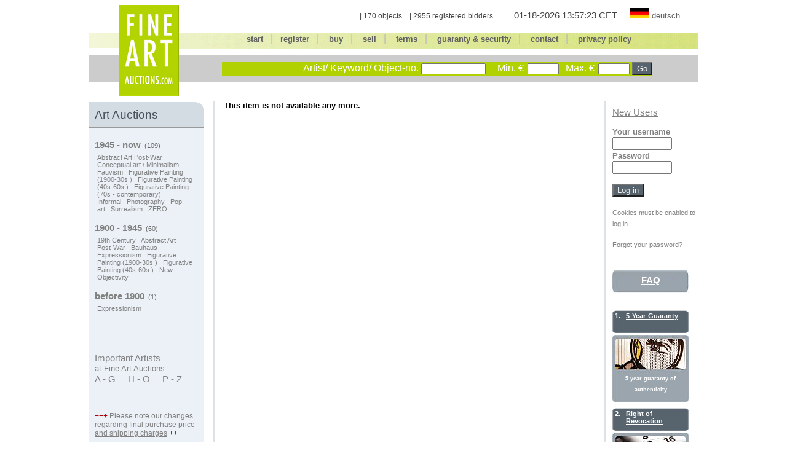

--- FILE ---
content_type: text/html; charset=UTF-8
request_url: https://fine-art-auctions.com/item.php?id=123001103
body_size: 2637
content:
<!DOCTYPE html>
<html>
<head>
<meta http-equiv="Content-Type" content="text/html; charset=UTF-8" />
<title>
Fine Art Auctions</title>
<style type='text/css'>
     @import url(layout/de.css);
</style>

</head>

<body>

<div id="frame">
    <form name="search" action="search.php" method="get" >
    <div style="width:50px; margin-bottom: -9px; float:left; ">
        <div style="height:45px;">&nbsp;</div>
        <div style="height:26px; width:100%;  padding-top:1px; background-image:url(/images/faa/green-l.gif); background-repeat:no-repeat; ">&nbsp;</div>
        <div style="height:45px; width:100%; margin-top:9px; margin-bottom:29px; background:#cccccc; ">&nbsp;</div>
    </div>
    
    <div style="width:97px; margin-bottom: -9px; float:left;">
        <img src="/images/faa/FAA_logo_com.jpg" alt="Fine Art Auction" /> 
    </div>
    
    <div style="width:845px; margin-bottom: -9px; float:left;">
        <div style="height:40px; margin-top:5px; text-align:right;">
        
            <span style='margin-right:30px; font-size:9pt; color:#444444;'>| 170 objects &nbsp;&nbsp;&nbsp;| 2955 registered bidders</span><span style='margin-right:10px; font-size:11pt; color:#444444;'> 01-18-2026 13:57:23 CET </span><a href="http://www.fine-art-auctions.de">
                    <img src="/images/faa/de.gif" alt="deutsch" style="border:0px; margin-left: 6px;" /></a> 
            <span class="navmain" style=' margin-right:30px; font-size:9pt; color:#808080;'><b><a href="http://www.fine-art-auctions.de">deutsch</a></b></span>        </div>
        <div style="height:26px; width:100%; padding-top:1px; background-image:url(/images/faa/green-r.gif); background-position: right; background-repeat:no-repeat; text-align:center;">
            <span class="navmain">
            <a href="index.php"><b>start</b></a> <span style='color:#bbbbbb;'>&nbsp; | &nbsp; </span>
            <a href="register.php"><b>register</b></a><span style='color:#bbbbbb;'>&nbsp;&nbsp; | &nbsp;&nbsp; </span> 
            <a href="buy.php"><b>buy</b></a><span style='color:#bbbbbb;'>&nbsp;&nbsp; | &nbsp;&nbsp; </span>            <a href="sell.php"><b>sell</b></a><span style='color:#bbbbbb;'>&nbsp;&nbsp; | &nbsp;&nbsp; </span>            <a href="terms.php"><b>terms</b></a><span style='color:#bbbbbb;'>&nbsp;&nbsp; | &nbsp;&nbsp; </span>            <a href="guaranty.php"><b>guaranty&nbsp;&amp;&nbsp;security</b></a><span style='color:#bbbbbb;'>&nbsp;&nbsp; | &nbsp;&nbsp; </span>            <a href="contact.php"><b>contact</b></a><span style='color:#bbbbbb;'>&nbsp;&nbsp; | &nbsp;&nbsp; </span>            			<a href="privacypolicy/index.php"><b>privacy policy</b></a>            </span>	
        </div>
        
        <div style="height:45px; width:100%; margin-top:9px;   background:#cccccc;">
            <p style="height:12px; width:700px; margin-top:0px; margin-bottom:0px; padding-top:0px; padding-bottom:0px; "><span style='font-size:8px;'>&nbsp;</span></p>
            
            <div style="height:23px; width:700px; margin-left:70px; background-color:#B1D101; text-align:right;">
                <span style='color:#ffffff;'>Artist/ Keyword/ Object-no.</span>                <input style="font-size:8pt; color:#000000;" type="text" name="q" size="15" maxlength="40" 
                value="" />
                <span style='margin-left:15px; margin-right:2px; color:#ffffff;'>Min. &euro;</span>                <input style="font-size:8pt; color:#000000;" type="text" name="euro1" size="6" maxlength="8" 
                    value=""
                    />
                <span style='margin-left:7px; margin-right:2px; color:#ffffff;'>Max. &euro;</span>        
                <input style="font-size:8pt; color:#000000;" type="text" name="euro2" size="6" maxlength="8" 
                    value=""
                    />        
                <input type="submit" name="act" value="Go" style="background-color:#57646D; font-size:10pt; color:#efefef;" />    
            </div>
        </div>
           
    </div>
    </form> 
    <br clear="all" />
    <!--<img src="/images/faa/head.jpg" alt="Fine Art Auction" /> -->
        
        
       <!--Linke Spalte-->

<div id="spalte_left">
  <div style='width:187px; background-color:#ECF1F7; margin-top:2px;'>
           
    	<div style='height:30px; padding-top:10px; background-image:url(/images/faa/bg_nav-faa.gif); background-repeat:no-repeat; border-bottom:solid 2px #999999;background-color:#FFFFFF;'>
            <span style='padding-left:10px; font-size: 14pt; color:#49535C; '>
                Art Auctions            </span>
        </div>
        <div style='margin-left:10px; margin-top:15px; font-size:8pt; color:#666666;'>        
            <span class="grau11unter" style='line-height:20pt;'>
			<a href="browse.php?id=10009&amp;root=1"><b>1945 - now</b></a>&nbsp;&nbsp;(109)</span><br />
            <div style='width:155px; margin-bottom:12px; padding-left:4px;'><span class='grau7ohne'> <a style='margin-right:6px;' href='browse.php?id=510&amp;root_id=10009'>Abstract Art Post-War</a> <a style='margin-right:6px;' href='browse.php?id=27&amp;root_id=10009'>Conceptual art / Minimalism</a> <a style='margin-right:6px;' href='browse.php?id=19&amp;root_id=10009'>Fauvism</a> <a style='margin-right:6px;' href='browse.php?id=72&amp;root_id=10009'>Figurative Painting (1900-30s )</a> <a style='margin-right:6px;' href='browse.php?id=70&amp;root_id=10009'>Figurative Painting (40s-60s )</a> <a style='margin-right:6px;' href='browse.php?id=71&amp;root_id=10009'>Figurative Painting (70s - contemporary)</a> <a style='margin-right:6px;' href='browse.php?id=511&amp;root_id=10009'>Informal</a> <a style='margin-right:6px;' href='browse.php?id=62&amp;root_id=10009'>Photography</a> <a style='margin-right:6px;' href='browse.php?id=25&amp;root_id=10009'>Pop art</a> <a style='margin-right:6px;' href='browse.php?id=23&amp;root_id=10009'>Surrealism</a> <a style='margin-right:6px;' href='browse.php?id=516&amp;root_id=10009'>ZERO</a>  </span></div>            <span class="grau11unter" style='line-height:20pt;'>
			<a href="browse.php?id=10008&amp;root=1"><b>1900 - 1945</b></a>&nbsp;&nbsp;(60)</span><br />
            <div style='width:155px; margin-bottom:12px; padding-left:4px;'><span class='grau7ohne'> <a style='margin-right:6px;' href='browse.php?id=35&amp;root_id=10008'>19th Century</a> <a style='margin-right:6px;' href='browse.php?id=510&amp;root_id=10008'>Abstract Art Post-War</a> <a style='margin-right:6px;' href='browse.php?id=21&amp;root_id=10008'>Bauhaus</a> <a style='margin-right:6px;' href='browse.php?id=2&amp;root_id=10008'>Expressionism</a> <a style='margin-right:6px;' href='browse.php?id=72&amp;root_id=10008'>Figurative Painting (1900-30s )</a> <a style='margin-right:6px;' href='browse.php?id=70&amp;root_id=10008'>Figurative Painting (40s-60s )</a> <a style='margin-right:6px;' href='browse.php?id=22&amp;root_id=10008'>New Objectivity</a>  </span></div>			<span class="grau11unter" style='line-height:20pt;'>
			<a href="browse.php?id=10007&amp;root=1"><b>before 1900</b></a>&nbsp;&nbsp;(1)</span><br />
            <div style='width:155px; margin-bottom:12px; padding-left:4px;'><span class='grau7ohne'> <a style='margin-right:6px;' href='browse.php?id=2&amp;root_id=10007'>Expressionism</a>  </span></div>        <br clear='all' />
		</div>
        <br />
                <div style='margin-left:10px; margin-top:25px; font-size:11pt; color:#808080;'>Important Artists <br /><span style='font-size:10pt; color:#808080;'>at Fine Art Auctions:</span><br />
			 <div class='grau11unter' style='line-height:15pt;'>
    			 <a href='artist_register1.php'>A - G</a>&nbsp;&nbsp;&nbsp;&nbsp;
    			 <a href='artist_register2.php'>H - O</a>&nbsp;&nbsp;&nbsp;&nbsp;
    			 <a href='artist_register3.php'>P - Z</a>
			 </div>
        </div><br />		<div style='margin-left:10px; margin-top:25px; font-size:9pt; color:#808080;'><span style="color:#A6000A;">+++</span> Please note our changes regarding <span class="grau9unter"><a href="https://www.fine-art-auctions.com/buy.php"> <u>final purchase price and shipping charges</u></a></span> <span style="color:#A6000A;">+++</span></div><br /><br />
        
    

  </div>
<br clear="all" />	
</div>	<!--spalte_left--><div id="main"><div style='margin-left:14px; font-size:10pt; color:#000000;'><b>This item is not available any more.</b></div>
    </div>
<div id="spalte_right" style='color: #808080;'>		
	<div style='width:124px; height:10px;'>&nbsp;</div>
			<div style='margin-bottom:13px;'><span class="grau11unter"><a href="register.php">New Users</a></span></div>
		<FORM NAME=login ACTION=login.php METHOD=post>
		<input type="hidden" name="file_referrer" value="/item.php" />
		<span style='font-size:10pt;'><b>Your username <br />
	<input type="text" name="username" size="10" /> <br />Password<br />
				<input type="password" name="password" size="10" /> <br />
			</b></span>
		<p><input type="submit" name="action" value="Log in" style="background-color:#57646D; font-size:10pt; color:#efefef;" /></p>	
		</form><span style='font-size:8pt;'>Cookies must be enabled to log in.</span><p><span class="grau8unter"><a href="forgotpasswd.php">Forgot your password?</a></span></p><br /><div style='width:124px; height:37px; background-image:url(/images/faa/grau124x37.jpg);
					background-repeat:no-repeat;'>
			<div style='padding-top:7px; text-align:center;'><span class='weiss11unter'><a href='faq.php'><b>FAQ</b></a></span></div>
		</div><br />
		<div style='width:124px; height:37px; margin-top:10px; background-image:url(/images/faa/grau124.jpg); 
					background-repeat:no-repeat; padding-top:3px; font-size:8pt;'>
			<div style='float:left; margin-left:4px; color:#FFFFFF;'><b>1.&nbsp;</b></div>
			<div style='margin-left:22px; margin-right:5px;'><b><span class='weiss8unter'><a href='guaranty.php'><b>5-Year-Guaranty</b></a></span></b></div>
		</div>
		<div style='width:124px; height:109px; background-image:url(/images/faa/pruefen124x109.jpg);
					background-repeat:no-repeat; margin-bottom:3px;'>
			<div style='margin-left:4px; padding-top:60px; margin-right:4px; text-align:center;'><span class='weiss7'><a href='guaranty.php'><b>5-year-guaranty of authenticity</b></a></span></div>
		</div>

		<div style='width:124px; height:37px; margin-top:10px; background-image:url(/images/faa/grau124.jpg); 
					background-repeat:no-repeat; padding-top:3px; font-size:8pt;'>
			<div style='float:left; margin-left:4px; color:#FFFFFF;'><b>2.&nbsp;</b></div>
			<div style='margin-left:22px; margin-right:5px;'><b><span class='weiss8unter'><a href='guaranty.php'><b> Right of Revocation</b></a></span></b></div>
		</div>
		<div style='width:124px; height:109px; background-image:url(/images/faa/kalender124x109.jpg);
					background-repeat:no-repeat; margin-bottom:3px;'>
			<div style='margin-left:4px; padding-top:60px; margin-right:4px; text-align:center;'><span class='weiss7'><a href='guaranty.php'><b>It's easy</b></a></span></div>
		</div>

		<div style='width:124px; height:37px; margin-top:10px; background-image:url(/images/faa/grau124.jpg); 
					background-repeat:no-repeat; padding-top:3px; font-size:8pt;'>
			<div style='float:left; margin-left:4px; color:#FFFFFF;'><b>3.&nbsp;</b></div>
			<div style='margin-left:22px; margin-right:5px;'><b><span class='weiss8unter'><a href='guaranty.php'><b>Safe Handling</b></a></span></b></div>
		</div>
		<div style='width:124px; height:109px; background-image:url(/images/faa/tresor124x109.jpg);
					background-repeat:no-repeat; margin-bottom:3px;'>
			<div style='margin-left:4px; padding-top:60px; margin-right:4px; text-align:center;'><span class='weiss7'><a href='guaranty.php'><b>Safe Shipping</b></a></span></div>
		</div></div>
</div>	<!--frame-->
</body>
</html>